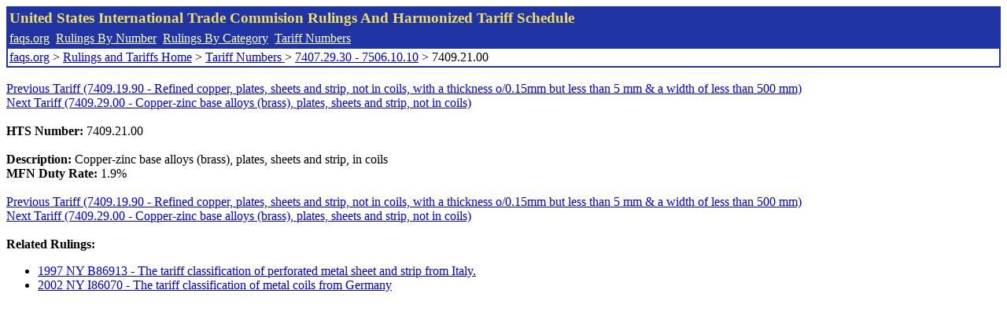

--- FILE ---
content_type: text/html; charset=UTF-8
request_url: http://www.faqs.org/rulings/tariffs/74092100.html
body_size: 1003
content:
<!DOCTYPE html PUBLIC "-//W3C//DTD XHTML 1.0 Strict//EN" "http://www.w3.org/TR/xhtml1/DTD/xhtml1-strict.dtd">
<html xmlns="http://www.w3.org/1999/xhtml" lang="en">
<head>
<meta http-equiv="Content-Type" content="text/html; charset=UTF-8" />
<title>7409.21.00 - Copper-zinc base alloys (brass), plates, sheets and strip, in coils - United States International Trade Commision Harmonized Tariff Schedule</title>
</head>
<body>
<table style="text-align: left; color: rgb(255, 255, 153); background-color: rgb(33, 52, 163); width: 100%; height: 58px;" border="0" cellpadding="2" cellspacing="2"><tbody><tr style="color: rgb(239, 225, 93);"><td colspan="1" rowspan="1"><big><strong>United States International Trade Commision Rulings And Harmonized Tariff Schedule</strong></big></td></tr><tr><td colspan="1" rowspan="1" style="color: white;"><a style="color: white;" href="/">faqs.org</a>&nbsp;&nbsp;<a style="color: white;" href="http://faqs.org/rulings/ruling.html">Rulings By Number</a>&nbsp;&nbsp;<a style="color: white;" href="http://faqs.org/rulings/category.html">Rulings By Category</a>&nbsp;&nbsp;<a style="color: white;" href="http://faqs.org/rulings/tariff.html">Tariff Numbers</a></td></tr><tr><td style="background-color: white;"><span style="color: black;"><a href="/">faqs.org</a> > <a href="http://faqs.org/rulings/index.html">Rulings and Tariffs Home</a> > <a href="http://faqs.org/rulings/tariff.html"> Tariff Numbers </a> > <a href="http://faqs.org/rulings/tariff88.html">7407.29.30 - 7506.10.10</a> > 7409.21.00
</span></td></tr></tbody></table>
<br/><a href="http://faqs.org/rulings/tariffs/74091990.html">Previous Tariff (7409.19.90 - Refined copper, plates, sheets and strip, not in coils, with a thickness o/0.15mm but less than 5 mm & a width of less than 500 mm)</a><br/> <a href="http://faqs.org/rulings/tariffs/74092900.html">Next Tariff (7409.29.00 - Copper-zinc base alloys (brass), plates, sheets and strip, not in coils)</a><br/><br><b>HTS Number:</b> 7409.21.00<br>
<br/>
<b>Description:</b> Copper-zinc base alloys (brass), plates, sheets and strip, in coils<br/>
<b>MFN Duty Rate:</b> 1.9%<br/>
<br/><a href="http://faqs.org/rulings/tariffs/74091990.html">Previous Tariff (7409.19.90 - Refined copper, plates, sheets and strip, not in coils, with a thickness o/0.15mm but less than 5 mm & a width of less than 500 mm)</a><br/> <a href="http://faqs.org/rulings/tariffs/74092900.html">Next Tariff (7409.29.00 - Copper-zinc base alloys (brass), plates, sheets and strip, not in coils)</a><br/><br/><strong>Related Rulings:</strong><br/><ul><li><a href="http://faqs.org/rulings/rulings1997NYB86913.html">1997 NY B86913 - The tariff classification of perforated metal sheet and strip from Italy.</a></li>
<li><a href="http://faqs.org/rulings/rulings2002NYI86070.html">2002 NY I86070 - The tariff classification of metal coils from Germany</a></li>
</ul>
</body>
</html>
